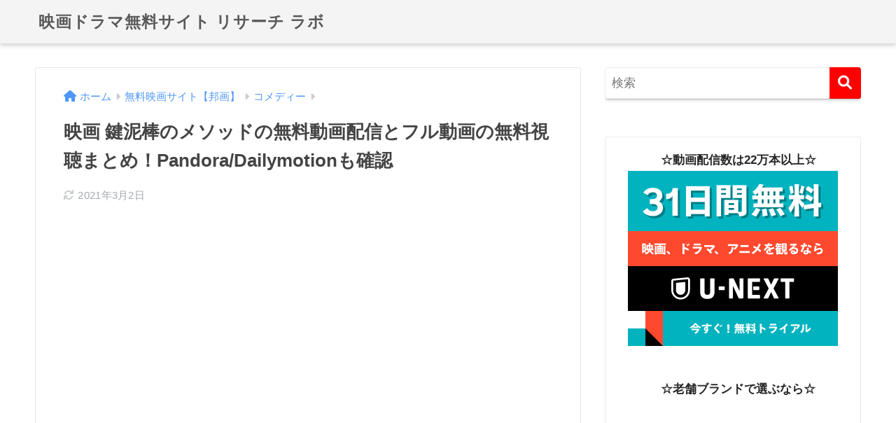

--- FILE ---
content_type: text/html; charset=UTF-8
request_url: https://kiss-gyo.jp/wp-admin/admin-ajax.php?action=fetch_entry_footer_content&id=14286
body_size: 1306
content:
<footer class="article-footer">
  <aside>
    <div class="footer-contents">
                  <div class="footer-meta dfont">
                  <p class="footer-meta_title">CATEGORY :</p>
          <ul class="post-categories">
	<li><a href="https://kiss-gyo.jp/archives/category/%e7%84%a1%e6%96%99%e6%98%a0%e7%94%bb%e3%82%b5%e3%82%a4%e3%83%88%e3%80%90%e9%82%a6%e7%94%bb%e3%80%91/%e3%82%b3%e3%83%a1%e3%83%87%e3%82%a3%e3%83%bc-%e7%84%a1%e6%96%99%e6%98%a0%e7%94%bb%e3%82%b5%e3%82%a4%e3%83%88%e3%80%90%e9%82%a6%e7%94%bb%e3%80%91" rel="category tag">コメディー</a></li>
	<li><a href="https://kiss-gyo.jp/archives/category/%e7%84%a1%e6%96%99%e6%98%a0%e7%94%bb%e3%82%b5%e3%82%a4%e3%83%88%e3%80%90%e9%82%a6%e7%94%bb%e3%80%91" rel="category tag">無料映画サイト【邦画】</a></li></ul>                          <div class="meta-tag">
            <p class="footer-meta_title">TAGS :</p>
            <ul><li><a href="https://kiss-gyo.jp/archives/tag/2012%e5%b9%b4" rel="tag">2012年</a></li><li><a href="https://kiss-gyo.jp/archives/tag/%e3%82%af%e3%83%ad%e3%83%83%e3%82%af%e3%83%af%e3%83%bc%e3%82%af%e3%82%b9" rel="tag">クロックワークス</a></li><li><a href="https://kiss-gyo.jp/archives/tag/%e3%83%a0%e3%83%ad%e3%83%84%e3%83%a8%e3%82%b7" rel="tag">ムロツヨシ</a></li><li><a href="https://kiss-gyo.jp/archives/tag/%e5%a0%ba%e9%9b%85%e4%ba%ba" rel="tag">堺雅人</a></li><li><a href="https://kiss-gyo.jp/archives/tag/%e5%a4%a7%e8%b0%b7%e4%ba%ae%e4%bb%8b" rel="tag">大谷亮介</a></li><li><a href="https://kiss-gyo.jp/archives/tag/%e5%ba%83%e6%9c%ab%e6%b6%bc%e5%ad%90" rel="tag">広末涼子</a></li><li><a href="https://kiss-gyo.jp/archives/tag/%e6%a3%ae%e5%8f%a3%e7%91%a4%e5%ad%90" rel="tag">森口瑤子</a></li><li><a href="https://kiss-gyo.jp/archives/tag/%e8%8d%92%e5%b7%9d%e8%89%af%e3%80%85" rel="tag">荒川良々</a></li><li><a href="https://kiss-gyo.jp/archives/tag/%e9%8d%b5%e6%b3%a5%e6%a3%92%e3%81%ae%e3%83%a1%e3%82%bd%e3%83%83%e3%83%89" rel="tag">鍵泥棒のメソッド</a></li><li><a href="https://kiss-gyo.jp/archives/tag/%e9%a6%99%e5%b7%9d%e7%85%a7%e4%b9%8b" rel="tag">香川照之</a></li></ul>          </div>
              </div>
                        <div class="related-posts type_a slide"><ul>  <li>
    <a href="https://kiss-gyo.jp/archives/20833">
      <figure class="rlmg">
        <img src="https://kiss-gyo.jp/wp-content/uploads/2021/07/dougamuryou-504-520x300.jpeg" width="520" height="300" alt="映画 デトロイト・メタル・シティの無料動画をフル配信で無料視聴！Pandora/Dailymotion/9tsuも確認">
      </figure>
      <div class="rep"><p>映画 デトロイト・メタル・シティの無料動画をフル配信で無料視聴！Pandora/Dailymotion/9tsuも確認</p></div>
    </a>
  </li>
    <li>
    <a href="https://kiss-gyo.jp/archives/8078">
      <figure class="rlmg">
        <img src="https://kiss-gyo.jp/wp-content/uploads/2020/09/動画配信サービス　リサーチラボ-1-520x300.jpg" width="520" height="300" alt="映画 おいしい家族 フル動画を無料視聴！Pandora/Dailymotion/9tsu他無料配信サイトまとめ｜">
      </figure>
      <div class="rep"><p>映画 おいしい家族 フル動画を無料視聴！Pandora/Dailymotion/9tsu他無料配信サイトまとめ｜</p></div>
    </a>
  </li>
    <li>
    <a href="https://kiss-gyo.jp/archives/5267">
      <figure class="rlmg">
        <img src="https://kiss-gyo.jp/wp-content/uploads/2021/08/dougamuryou-178-520x300.jpeg" width="520" height="300" alt="映画 俺俺の無料動画配信とフル動画の無料視聴まとめ【Pandora/Dailymotion/他】亀梨和也/内田有紀出演">
      </figure>
      <div class="rep"><p>映画 俺俺の無料動画配信とフル動画の無料視聴まとめ【Pandora/Dailymotion/他】亀梨和也/内田有紀出演</p></div>
    </a>
  </li>
    <li>
    <a href="https://kiss-gyo.jp/archives/6439">
      <figure class="rlmg">
        <img src="https://kiss-gyo.jp/wp-content/uploads/2020/07/動画配信サービス　リサーチラボ-2-520x300.jpg" width="520" height="300" alt="映画 金メダル男 フル動画を無料視聴！Pandora/Dailymotion/9tsu他無料配信サイトまとめ｜知念侑李/ 内村光良出演">
      </figure>
      <div class="rep"><p>映画 金メダル男 フル動画を無料視聴！Pandora/Dailymotion/9tsu他無料配信サイトまとめ｜知念侑李/ 内村光良出演</p></div>
    </a>
  </li>
    <li>
    <a href="https://kiss-gyo.jp/archives/9709">
      <figure class="rlmg">
        <img src="https://kiss-gyo.jp/wp-content/uploads/2020/09/動画配信サービス　リサーチラボ-1-520x300.jpg" width="520" height="300" alt="映画 ハッピーメールの無料動画配信とフル動画の無料視聴まとめ【Pandora/Dailymotion/9tsu他】">
      </figure>
      <div class="rep"><p>映画 ハッピーメールの無料動画配信とフル動画の無料視聴まとめ【Pandora/Dailymotion/9tsu他】</p></div>
    </a>
  </li>
    <li>
    <a href="https://kiss-gyo.jp/archives/13882">
      <figure class="rlmg">
        <img src="https://kiss-gyo.jp/wp-content/uploads/2020/09/動画配信サービス　リサーチラボ-3-520x300.jpg" width="520" height="300" alt="映画  舟を編む(実写)の無料動画とフル動画の無料視聴情報まとめ【Pandora/Dailymotion/9tsu】松田龍平/宮崎あおい出演">
      </figure>
      <div class="rep"><p>映画  舟を編む(実写)の無料動画とフル動画の無料視聴情報まとめ【Pandora/Dailymotion/9tsu】松田龍平/宮崎あおい出演</p></div>
    </a>
  </li>
  </ul></div>    </div>
      </aside>
</footer>

--- FILE ---
content_type: text/html; charset=utf-8
request_url: https://www.google.com/recaptcha/api2/aframe
body_size: 248
content:
<!DOCTYPE HTML><html><head><meta http-equiv="content-type" content="text/html; charset=UTF-8"></head><body><script nonce="JO2yS6sOAhuaZg2V7LH_CA">/** Anti-fraud and anti-abuse applications only. See google.com/recaptcha */ try{var clients={'sodar':'https://pagead2.googlesyndication.com/pagead/sodar?'};window.addEventListener("message",function(a){try{if(a.source===window.parent){var b=JSON.parse(a.data);var c=clients[b['id']];if(c){var d=document.createElement('img');d.src=c+b['params']+'&rc='+(localStorage.getItem("rc::a")?sessionStorage.getItem("rc::b"):"");window.document.body.appendChild(d);sessionStorage.setItem("rc::e",parseInt(sessionStorage.getItem("rc::e")||0)+1);localStorage.setItem("rc::h",'1769790616999');}}}catch(b){}});window.parent.postMessage("_grecaptcha_ready", "*");}catch(b){}</script></body></html>